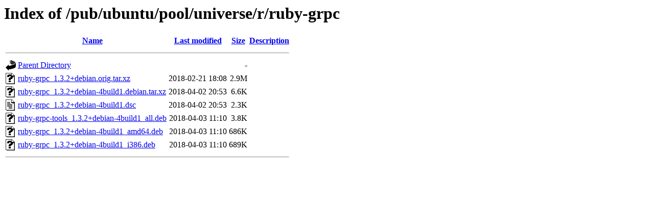

--- FILE ---
content_type: text/html;charset=ISO-8859-1
request_url: http://mirror.math.princeton.edu/pub/ubuntu/pool/universe/r/ruby-grpc/?C=M;O=A
body_size: 2308
content:
<!DOCTYPE HTML PUBLIC "-//W3C//DTD HTML 3.2 Final//EN">
<html>
 <head>
  <title>Index of /pub/ubuntu/pool/universe/r/ruby-grpc</title>
 </head>
 <body>
<h1>Index of /pub/ubuntu/pool/universe/r/ruby-grpc</h1>
  <table>
   <tr><th valign="top"><img src="/icons/blank.gif" alt="[ICO]"></th><th><a href="?C=N;O=A">Name</a></th><th><a href="?C=M;O=D">Last modified</a></th><th><a href="?C=S;O=A">Size</a></th><th><a href="?C=D;O=A">Description</a></th></tr>
   <tr><th colspan="5"><hr></th></tr>
<tr><td valign="top"><img src="/icons/back.gif" alt="[PARENTDIR]"></td><td><a href="/pub/ubuntu/pool/universe/r/">Parent Directory</a></td><td>&nbsp;</td><td align="right">  - </td><td>&nbsp;</td></tr>
<tr><td valign="top"><img src="/icons/unknown.gif" alt="[   ]"></td><td><a href="ruby-grpc_1.3.2+debian.orig.tar.xz">ruby-grpc_1.3.2+debian.orig.tar.xz</a></td><td align="right">2018-02-21 18:08  </td><td align="right">2.9M</td><td>&nbsp;</td></tr>
<tr><td valign="top"><img src="/icons/unknown.gif" alt="[   ]"></td><td><a href="ruby-grpc_1.3.2+debian-4build1.debian.tar.xz">ruby-grpc_1.3.2+debian-4build1.debian.tar.xz</a></td><td align="right">2018-04-02 20:53  </td><td align="right">6.6K</td><td>&nbsp;</td></tr>
<tr><td valign="top"><img src="/icons/text.gif" alt="[TXT]"></td><td><a href="ruby-grpc_1.3.2+debian-4build1.dsc">ruby-grpc_1.3.2+debian-4build1.dsc</a></td><td align="right">2018-04-02 20:53  </td><td align="right">2.3K</td><td>&nbsp;</td></tr>
<tr><td valign="top"><img src="/icons/unknown.gif" alt="[   ]"></td><td><a href="ruby-grpc-tools_1.3.2+debian-4build1_all.deb">ruby-grpc-tools_1.3.2+debian-4build1_all.deb</a></td><td align="right">2018-04-03 11:10  </td><td align="right">3.8K</td><td>&nbsp;</td></tr>
<tr><td valign="top"><img src="/icons/unknown.gif" alt="[   ]"></td><td><a href="ruby-grpc_1.3.2+debian-4build1_amd64.deb">ruby-grpc_1.3.2+debian-4build1_amd64.deb</a></td><td align="right">2018-04-03 11:10  </td><td align="right">686K</td><td>&nbsp;</td></tr>
<tr><td valign="top"><img src="/icons/unknown.gif" alt="[   ]"></td><td><a href="ruby-grpc_1.3.2+debian-4build1_i386.deb">ruby-grpc_1.3.2+debian-4build1_i386.deb</a></td><td align="right">2018-04-03 11:10  </td><td align="right">689K</td><td>&nbsp;</td></tr>
   <tr><th colspan="5"><hr></th></tr>
</table>
</body></html>
